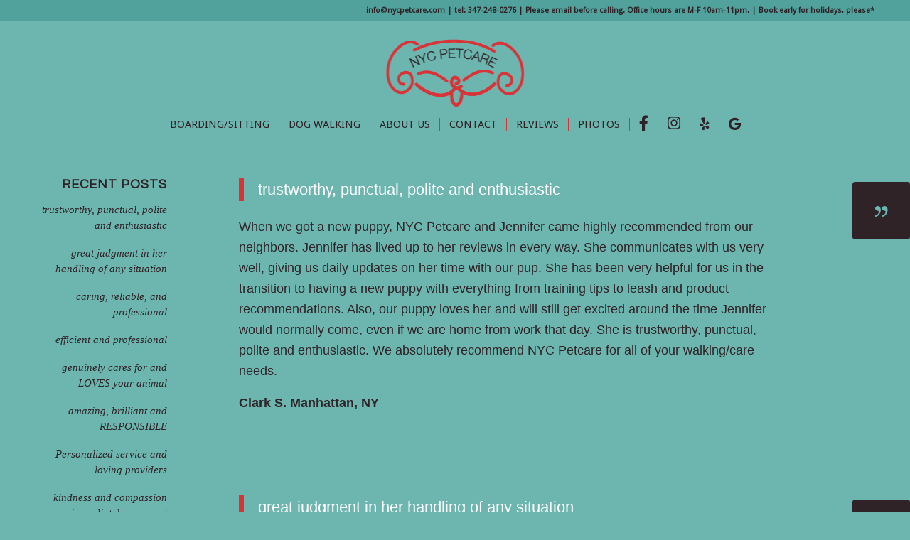

--- FILE ---
content_type: text/html; charset=UTF-8
request_url: https://www.nycpetcare.com/recommendations-2/
body_size: 15045
content:
<!DOCTYPE html>
<html lang="en" class="html_stretched responsive av-preloader-disabled  html_header_top html_logo_center html_bottom_nav_header html_menu_right html_custom html_header_sticky html_header_shrinking_disabled html_header_topbar_active html_mobile_menu_phone html_header_searchicon_disabled html_content_align_center html_header_unstick_top_disabled html_header_stretch_disabled html_minimal_header html_av-overlay-side html_av-overlay-side-minimal html_av-submenu-noclone html_entry_id_67 av-cookies-no-cookie-consent av-default-lightbox av-no-preview html_text_menu_active av-mobile-menu-switch-default">
<head>
<meta charset="UTF-8" />
<meta name="robots" content="index, follow" />


<!-- mobile setting -->
<meta name="viewport" content="width=device-width, initial-scale=1">

<!-- Scripts/CSS and wp_head hook -->
<title>Recommendations &#8211; NYC Petcare</title>
<meta name='robots' content='max-image-preview:large' />
<link rel="alternate" type="application/rss+xml" title="NYC Petcare &raquo; Feed" href="https://www.nycpetcare.com/feed/" />
<link rel="alternate" type="application/rss+xml" title="NYC Petcare &raquo; Comments Feed" href="https://www.nycpetcare.com/comments/feed/" />

<!-- google webfont font replacement -->

			<script type='text/javascript'>

				(function() {

					/*	check if webfonts are disabled by user setting via cookie - or user must opt in.	*/
					var html = document.getElementsByTagName('html')[0];
					var cookie_check = html.className.indexOf('av-cookies-needs-opt-in') >= 0 || html.className.indexOf('av-cookies-can-opt-out') >= 0;
					var allow_continue = true;
					var silent_accept_cookie = html.className.indexOf('av-cookies-user-silent-accept') >= 0;

					if( cookie_check && ! silent_accept_cookie )
					{
						if( ! document.cookie.match(/aviaCookieConsent/) || html.className.indexOf('av-cookies-session-refused') >= 0 )
						{
							allow_continue = false;
						}
						else
						{
							if( ! document.cookie.match(/aviaPrivacyRefuseCookiesHideBar/) )
							{
								allow_continue = false;
							}
							else if( ! document.cookie.match(/aviaPrivacyEssentialCookiesEnabled/) )
							{
								allow_continue = false;
							}
							else if( document.cookie.match(/aviaPrivacyGoogleWebfontsDisabled/) )
							{
								allow_continue = false;
							}
						}
					}

					if( allow_continue )
					{
						var f = document.createElement('link');

						f.type 	= 'text/css';
						f.rel 	= 'stylesheet';
						f.href 	= '//fonts.googleapis.com/css?family=Questrial%7CDroid+Sans';
						f.id 	= 'avia-google-webfont';

						document.getElementsByTagName('head')[0].appendChild(f);
					}
				})();

			</script>
			<script type="text/javascript">
window._wpemojiSettings = {"baseUrl":"https:\/\/s.w.org\/images\/core\/emoji\/14.0.0\/72x72\/","ext":".png","svgUrl":"https:\/\/s.w.org\/images\/core\/emoji\/14.0.0\/svg\/","svgExt":".svg","source":{"concatemoji":"https:\/\/www.nycpetcare.com\/wp-includes\/js\/wp-emoji-release.min.js?ver=6.1.9"}};
/*! This file is auto-generated */
!function(e,a,t){var n,r,o,i=a.createElement("canvas"),p=i.getContext&&i.getContext("2d");function s(e,t){var a=String.fromCharCode,e=(p.clearRect(0,0,i.width,i.height),p.fillText(a.apply(this,e),0,0),i.toDataURL());return p.clearRect(0,0,i.width,i.height),p.fillText(a.apply(this,t),0,0),e===i.toDataURL()}function c(e){var t=a.createElement("script");t.src=e,t.defer=t.type="text/javascript",a.getElementsByTagName("head")[0].appendChild(t)}for(o=Array("flag","emoji"),t.supports={everything:!0,everythingExceptFlag:!0},r=0;r<o.length;r++)t.supports[o[r]]=function(e){if(p&&p.fillText)switch(p.textBaseline="top",p.font="600 32px Arial",e){case"flag":return s([127987,65039,8205,9895,65039],[127987,65039,8203,9895,65039])?!1:!s([55356,56826,55356,56819],[55356,56826,8203,55356,56819])&&!s([55356,57332,56128,56423,56128,56418,56128,56421,56128,56430,56128,56423,56128,56447],[55356,57332,8203,56128,56423,8203,56128,56418,8203,56128,56421,8203,56128,56430,8203,56128,56423,8203,56128,56447]);case"emoji":return!s([129777,127995,8205,129778,127999],[129777,127995,8203,129778,127999])}return!1}(o[r]),t.supports.everything=t.supports.everything&&t.supports[o[r]],"flag"!==o[r]&&(t.supports.everythingExceptFlag=t.supports.everythingExceptFlag&&t.supports[o[r]]);t.supports.everythingExceptFlag=t.supports.everythingExceptFlag&&!t.supports.flag,t.DOMReady=!1,t.readyCallback=function(){t.DOMReady=!0},t.supports.everything||(n=function(){t.readyCallback()},a.addEventListener?(a.addEventListener("DOMContentLoaded",n,!1),e.addEventListener("load",n,!1)):(e.attachEvent("onload",n),a.attachEvent("onreadystatechange",function(){"complete"===a.readyState&&t.readyCallback()})),(e=t.source||{}).concatemoji?c(e.concatemoji):e.wpemoji&&e.twemoji&&(c(e.twemoji),c(e.wpemoji)))}(window,document,window._wpemojiSettings);
</script>
<style type="text/css">
img.wp-smiley,
img.emoji {
	display: inline !important;
	border: none !important;
	box-shadow: none !important;
	height: 1em !important;
	width: 1em !important;
	margin: 0 0.07em !important;
	vertical-align: -0.1em !important;
	background: none !important;
	padding: 0 !important;
}
</style>
	<link rel='stylesheet' id='avia-grid-css' href='https://www.nycpetcare.com/wp-content/themes/enfold/css/grid.css?ver=4.8.9' type='text/css' media='all' />
<link rel='stylesheet' id='avia-base-css' href='https://www.nycpetcare.com/wp-content/themes/enfold/css/base.css?ver=4.8.9' type='text/css' media='all' />
<link rel='stylesheet' id='avia-layout-css' href='https://www.nycpetcare.com/wp-content/themes/enfold/css/layout.css?ver=4.8.9' type='text/css' media='all' />
<link rel='stylesheet' id='avia-module-audioplayer-css' href='https://www.nycpetcare.com/wp-content/themes/enfold/config-templatebuilder/avia-shortcodes/audio-player/audio-player.css?ver=6.1.9' type='text/css' media='all' />
<link rel='stylesheet' id='avia-module-blog-css' href='https://www.nycpetcare.com/wp-content/themes/enfold/config-templatebuilder/avia-shortcodes/blog/blog.css?ver=6.1.9' type='text/css' media='all' />
<link rel='stylesheet' id='avia-module-postslider-css' href='https://www.nycpetcare.com/wp-content/themes/enfold/config-templatebuilder/avia-shortcodes/postslider/postslider.css?ver=6.1.9' type='text/css' media='all' />
<link rel='stylesheet' id='avia-module-button-css' href='https://www.nycpetcare.com/wp-content/themes/enfold/config-templatebuilder/avia-shortcodes/buttons/buttons.css?ver=6.1.9' type='text/css' media='all' />
<link rel='stylesheet' id='avia-module-buttonrow-css' href='https://www.nycpetcare.com/wp-content/themes/enfold/config-templatebuilder/avia-shortcodes/buttonrow/buttonrow.css?ver=6.1.9' type='text/css' media='all' />
<link rel='stylesheet' id='avia-module-button-fullwidth-css' href='https://www.nycpetcare.com/wp-content/themes/enfold/config-templatebuilder/avia-shortcodes/buttons_fullwidth/buttons_fullwidth.css?ver=6.1.9' type='text/css' media='all' />
<link rel='stylesheet' id='avia-module-catalogue-css' href='https://www.nycpetcare.com/wp-content/themes/enfold/config-templatebuilder/avia-shortcodes/catalogue/catalogue.css?ver=6.1.9' type='text/css' media='all' />
<link rel='stylesheet' id='avia-module-comments-css' href='https://www.nycpetcare.com/wp-content/themes/enfold/config-templatebuilder/avia-shortcodes/comments/comments.css?ver=6.1.9' type='text/css' media='all' />
<link rel='stylesheet' id='avia-module-contact-css' href='https://www.nycpetcare.com/wp-content/themes/enfold/config-templatebuilder/avia-shortcodes/contact/contact.css?ver=6.1.9' type='text/css' media='all' />
<link rel='stylesheet' id='avia-module-slideshow-css' href='https://www.nycpetcare.com/wp-content/themes/enfold/config-templatebuilder/avia-shortcodes/slideshow/slideshow.css?ver=6.1.9' type='text/css' media='all' />
<link rel='stylesheet' id='avia-module-slideshow-contentpartner-css' href='https://www.nycpetcare.com/wp-content/themes/enfold/config-templatebuilder/avia-shortcodes/contentslider/contentslider.css?ver=6.1.9' type='text/css' media='all' />
<link rel='stylesheet' id='avia-module-countdown-css' href='https://www.nycpetcare.com/wp-content/themes/enfold/config-templatebuilder/avia-shortcodes/countdown/countdown.css?ver=6.1.9' type='text/css' media='all' />
<link rel='stylesheet' id='avia-module-gallery-css' href='https://www.nycpetcare.com/wp-content/themes/enfold/config-templatebuilder/avia-shortcodes/gallery/gallery.css?ver=6.1.9' type='text/css' media='all' />
<link rel='stylesheet' id='avia-module-gallery-hor-css' href='https://www.nycpetcare.com/wp-content/themes/enfold/config-templatebuilder/avia-shortcodes/gallery_horizontal/gallery_horizontal.css?ver=6.1.9' type='text/css' media='all' />
<link rel='stylesheet' id='avia-module-maps-css' href='https://www.nycpetcare.com/wp-content/themes/enfold/config-templatebuilder/avia-shortcodes/google_maps/google_maps.css?ver=6.1.9' type='text/css' media='all' />
<link rel='stylesheet' id='avia-module-gridrow-css' href='https://www.nycpetcare.com/wp-content/themes/enfold/config-templatebuilder/avia-shortcodes/grid_row/grid_row.css?ver=6.1.9' type='text/css' media='all' />
<link rel='stylesheet' id='avia-module-heading-css' href='https://www.nycpetcare.com/wp-content/themes/enfold/config-templatebuilder/avia-shortcodes/heading/heading.css?ver=6.1.9' type='text/css' media='all' />
<link rel='stylesheet' id='avia-module-rotator-css' href='https://www.nycpetcare.com/wp-content/themes/enfold/config-templatebuilder/avia-shortcodes/headline_rotator/headline_rotator.css?ver=6.1.9' type='text/css' media='all' />
<link rel='stylesheet' id='avia-module-hr-css' href='https://www.nycpetcare.com/wp-content/themes/enfold/config-templatebuilder/avia-shortcodes/hr/hr.css?ver=6.1.9' type='text/css' media='all' />
<link rel='stylesheet' id='avia-module-icon-css' href='https://www.nycpetcare.com/wp-content/themes/enfold/config-templatebuilder/avia-shortcodes/icon/icon.css?ver=6.1.9' type='text/css' media='all' />
<link rel='stylesheet' id='avia-module-iconbox-css' href='https://www.nycpetcare.com/wp-content/themes/enfold/config-templatebuilder/avia-shortcodes/iconbox/iconbox.css?ver=6.1.9' type='text/css' media='all' />
<link rel='stylesheet' id='avia-module-icongrid-css' href='https://www.nycpetcare.com/wp-content/themes/enfold/config-templatebuilder/avia-shortcodes/icongrid/icongrid.css?ver=6.1.9' type='text/css' media='all' />
<link rel='stylesheet' id='avia-module-iconlist-css' href='https://www.nycpetcare.com/wp-content/themes/enfold/config-templatebuilder/avia-shortcodes/iconlist/iconlist.css?ver=6.1.9' type='text/css' media='all' />
<link rel='stylesheet' id='avia-module-image-css' href='https://www.nycpetcare.com/wp-content/themes/enfold/config-templatebuilder/avia-shortcodes/image/image.css?ver=6.1.9' type='text/css' media='all' />
<link rel='stylesheet' id='avia-module-hotspot-css' href='https://www.nycpetcare.com/wp-content/themes/enfold/config-templatebuilder/avia-shortcodes/image_hotspots/image_hotspots.css?ver=6.1.9' type='text/css' media='all' />
<link rel='stylesheet' id='avia-module-magazine-css' href='https://www.nycpetcare.com/wp-content/themes/enfold/config-templatebuilder/avia-shortcodes/magazine/magazine.css?ver=6.1.9' type='text/css' media='all' />
<link rel='stylesheet' id='avia-module-masonry-css' href='https://www.nycpetcare.com/wp-content/themes/enfold/config-templatebuilder/avia-shortcodes/masonry_entries/masonry_entries.css?ver=6.1.9' type='text/css' media='all' />
<link rel='stylesheet' id='avia-siteloader-css' href='https://www.nycpetcare.com/wp-content/themes/enfold/css/avia-snippet-site-preloader.css?ver=6.1.9' type='text/css' media='all' />
<link rel='stylesheet' id='avia-module-menu-css' href='https://www.nycpetcare.com/wp-content/themes/enfold/config-templatebuilder/avia-shortcodes/menu/menu.css?ver=6.1.9' type='text/css' media='all' />
<link rel='stylesheet' id='avia-module-notification-css' href='https://www.nycpetcare.com/wp-content/themes/enfold/config-templatebuilder/avia-shortcodes/notification/notification.css?ver=6.1.9' type='text/css' media='all' />
<link rel='stylesheet' id='avia-module-numbers-css' href='https://www.nycpetcare.com/wp-content/themes/enfold/config-templatebuilder/avia-shortcodes/numbers/numbers.css?ver=6.1.9' type='text/css' media='all' />
<link rel='stylesheet' id='avia-module-portfolio-css' href='https://www.nycpetcare.com/wp-content/themes/enfold/config-templatebuilder/avia-shortcodes/portfolio/portfolio.css?ver=6.1.9' type='text/css' media='all' />
<link rel='stylesheet' id='avia-module-post-metadata-css' href='https://www.nycpetcare.com/wp-content/themes/enfold/config-templatebuilder/avia-shortcodes/post_metadata/post_metadata.css?ver=6.1.9' type='text/css' media='all' />
<link rel='stylesheet' id='avia-module-progress-bar-css' href='https://www.nycpetcare.com/wp-content/themes/enfold/config-templatebuilder/avia-shortcodes/progressbar/progressbar.css?ver=6.1.9' type='text/css' media='all' />
<link rel='stylesheet' id='avia-module-promobox-css' href='https://www.nycpetcare.com/wp-content/themes/enfold/config-templatebuilder/avia-shortcodes/promobox/promobox.css?ver=6.1.9' type='text/css' media='all' />
<link rel='stylesheet' id='avia-sc-search-css' href='https://www.nycpetcare.com/wp-content/themes/enfold/config-templatebuilder/avia-shortcodes/search/search.css?ver=6.1.9' type='text/css' media='all' />
<link rel='stylesheet' id='avia-module-slideshow-accordion-css' href='https://www.nycpetcare.com/wp-content/themes/enfold/config-templatebuilder/avia-shortcodes/slideshow_accordion/slideshow_accordion.css?ver=6.1.9' type='text/css' media='all' />
<link rel='stylesheet' id='avia-module-slideshow-feature-image-css' href='https://www.nycpetcare.com/wp-content/themes/enfold/config-templatebuilder/avia-shortcodes/slideshow_feature_image/slideshow_feature_image.css?ver=6.1.9' type='text/css' media='all' />
<link rel='stylesheet' id='avia-module-slideshow-fullsize-css' href='https://www.nycpetcare.com/wp-content/themes/enfold/config-templatebuilder/avia-shortcodes/slideshow_fullsize/slideshow_fullsize.css?ver=6.1.9' type='text/css' media='all' />
<link rel='stylesheet' id='avia-module-slideshow-fullscreen-css' href='https://www.nycpetcare.com/wp-content/themes/enfold/config-templatebuilder/avia-shortcodes/slideshow_fullscreen/slideshow_fullscreen.css?ver=6.1.9' type='text/css' media='all' />
<link rel='stylesheet' id='avia-module-slideshow-ls-css' href='https://www.nycpetcare.com/wp-content/themes/enfold/config-templatebuilder/avia-shortcodes/slideshow_layerslider/slideshow_layerslider.css?ver=6.1.9' type='text/css' media='all' />
<link rel='stylesheet' id='avia-module-social-css' href='https://www.nycpetcare.com/wp-content/themes/enfold/config-templatebuilder/avia-shortcodes/social_share/social_share.css?ver=6.1.9' type='text/css' media='all' />
<link rel='stylesheet' id='avia-module-tabsection-css' href='https://www.nycpetcare.com/wp-content/themes/enfold/config-templatebuilder/avia-shortcodes/tab_section/tab_section.css?ver=6.1.9' type='text/css' media='all' />
<link rel='stylesheet' id='avia-module-table-css' href='https://www.nycpetcare.com/wp-content/themes/enfold/config-templatebuilder/avia-shortcodes/table/table.css?ver=6.1.9' type='text/css' media='all' />
<link rel='stylesheet' id='avia-module-tabs-css' href='https://www.nycpetcare.com/wp-content/themes/enfold/config-templatebuilder/avia-shortcodes/tabs/tabs.css?ver=6.1.9' type='text/css' media='all' />
<link rel='stylesheet' id='avia-module-team-css' href='https://www.nycpetcare.com/wp-content/themes/enfold/config-templatebuilder/avia-shortcodes/team/team.css?ver=6.1.9' type='text/css' media='all' />
<link rel='stylesheet' id='avia-module-testimonials-css' href='https://www.nycpetcare.com/wp-content/themes/enfold/config-templatebuilder/avia-shortcodes/testimonials/testimonials.css?ver=6.1.9' type='text/css' media='all' />
<link rel='stylesheet' id='avia-module-timeline-css' href='https://www.nycpetcare.com/wp-content/themes/enfold/config-templatebuilder/avia-shortcodes/timeline/timeline.css?ver=6.1.9' type='text/css' media='all' />
<link rel='stylesheet' id='avia-module-toggles-css' href='https://www.nycpetcare.com/wp-content/themes/enfold/config-templatebuilder/avia-shortcodes/toggles/toggles.css?ver=6.1.9' type='text/css' media='all' />
<link rel='stylesheet' id='avia-module-video-css' href='https://www.nycpetcare.com/wp-content/themes/enfold/config-templatebuilder/avia-shortcodes/video/video.css?ver=6.1.9' type='text/css' media='all' />
<link rel='stylesheet' id='menu-icon-font-awesome-css' href='https://www.nycpetcare.com/wp-content/plugins/menu-icons/css/fontawesome/css/all.min.css?ver=5.15.4' type='text/css' media='all' />
<link rel='stylesheet' id='menu-icons-extra-css' href='https://www.nycpetcare.com/wp-content/plugins/menu-icons/css/extra.min.css?ver=0.13.4' type='text/css' media='all' />
<link rel='stylesheet' id='wp-block-library-css' href='https://www.nycpetcare.com/wp-includes/css/dist/block-library/style.min.css?ver=6.1.9' type='text/css' media='all' />
<link rel='stylesheet' id='classic-theme-styles-css' href='https://www.nycpetcare.com/wp-includes/css/classic-themes.min.css?ver=1' type='text/css' media='all' />
<style id='global-styles-inline-css' type='text/css'>
body{--wp--preset--color--black: #000000;--wp--preset--color--cyan-bluish-gray: #abb8c3;--wp--preset--color--white: #ffffff;--wp--preset--color--pale-pink: #f78da7;--wp--preset--color--vivid-red: #cf2e2e;--wp--preset--color--luminous-vivid-orange: #ff6900;--wp--preset--color--luminous-vivid-amber: #fcb900;--wp--preset--color--light-green-cyan: #7bdcb5;--wp--preset--color--vivid-green-cyan: #00d084;--wp--preset--color--pale-cyan-blue: #8ed1fc;--wp--preset--color--vivid-cyan-blue: #0693e3;--wp--preset--color--vivid-purple: #9b51e0;--wp--preset--gradient--vivid-cyan-blue-to-vivid-purple: linear-gradient(135deg,rgba(6,147,227,1) 0%,rgb(155,81,224) 100%);--wp--preset--gradient--light-green-cyan-to-vivid-green-cyan: linear-gradient(135deg,rgb(122,220,180) 0%,rgb(0,208,130) 100%);--wp--preset--gradient--luminous-vivid-amber-to-luminous-vivid-orange: linear-gradient(135deg,rgba(252,185,0,1) 0%,rgba(255,105,0,1) 100%);--wp--preset--gradient--luminous-vivid-orange-to-vivid-red: linear-gradient(135deg,rgba(255,105,0,1) 0%,rgb(207,46,46) 100%);--wp--preset--gradient--very-light-gray-to-cyan-bluish-gray: linear-gradient(135deg,rgb(238,238,238) 0%,rgb(169,184,195) 100%);--wp--preset--gradient--cool-to-warm-spectrum: linear-gradient(135deg,rgb(74,234,220) 0%,rgb(151,120,209) 20%,rgb(207,42,186) 40%,rgb(238,44,130) 60%,rgb(251,105,98) 80%,rgb(254,248,76) 100%);--wp--preset--gradient--blush-light-purple: linear-gradient(135deg,rgb(255,206,236) 0%,rgb(152,150,240) 100%);--wp--preset--gradient--blush-bordeaux: linear-gradient(135deg,rgb(254,205,165) 0%,rgb(254,45,45) 50%,rgb(107,0,62) 100%);--wp--preset--gradient--luminous-dusk: linear-gradient(135deg,rgb(255,203,112) 0%,rgb(199,81,192) 50%,rgb(65,88,208) 100%);--wp--preset--gradient--pale-ocean: linear-gradient(135deg,rgb(255,245,203) 0%,rgb(182,227,212) 50%,rgb(51,167,181) 100%);--wp--preset--gradient--electric-grass: linear-gradient(135deg,rgb(202,248,128) 0%,rgb(113,206,126) 100%);--wp--preset--gradient--midnight: linear-gradient(135deg,rgb(2,3,129) 0%,rgb(40,116,252) 100%);--wp--preset--duotone--dark-grayscale: url('#wp-duotone-dark-grayscale');--wp--preset--duotone--grayscale: url('#wp-duotone-grayscale');--wp--preset--duotone--purple-yellow: url('#wp-duotone-purple-yellow');--wp--preset--duotone--blue-red: url('#wp-duotone-blue-red');--wp--preset--duotone--midnight: url('#wp-duotone-midnight');--wp--preset--duotone--magenta-yellow: url('#wp-duotone-magenta-yellow');--wp--preset--duotone--purple-green: url('#wp-duotone-purple-green');--wp--preset--duotone--blue-orange: url('#wp-duotone-blue-orange');--wp--preset--font-size--small: 13px;--wp--preset--font-size--medium: 20px;--wp--preset--font-size--large: 36px;--wp--preset--font-size--x-large: 42px;--wp--preset--spacing--20: 0.44rem;--wp--preset--spacing--30: 0.67rem;--wp--preset--spacing--40: 1rem;--wp--preset--spacing--50: 1.5rem;--wp--preset--spacing--60: 2.25rem;--wp--preset--spacing--70: 3.38rem;--wp--preset--spacing--80: 5.06rem;}:where(.is-layout-flex){gap: 0.5em;}body .is-layout-flow > .alignleft{float: left;margin-inline-start: 0;margin-inline-end: 2em;}body .is-layout-flow > .alignright{float: right;margin-inline-start: 2em;margin-inline-end: 0;}body .is-layout-flow > .aligncenter{margin-left: auto !important;margin-right: auto !important;}body .is-layout-constrained > .alignleft{float: left;margin-inline-start: 0;margin-inline-end: 2em;}body .is-layout-constrained > .alignright{float: right;margin-inline-start: 2em;margin-inline-end: 0;}body .is-layout-constrained > .aligncenter{margin-left: auto !important;margin-right: auto !important;}body .is-layout-constrained > :where(:not(.alignleft):not(.alignright):not(.alignfull)){max-width: var(--wp--style--global--content-size);margin-left: auto !important;margin-right: auto !important;}body .is-layout-constrained > .alignwide{max-width: var(--wp--style--global--wide-size);}body .is-layout-flex{display: flex;}body .is-layout-flex{flex-wrap: wrap;align-items: center;}body .is-layout-flex > *{margin: 0;}:where(.wp-block-columns.is-layout-flex){gap: 2em;}.has-black-color{color: var(--wp--preset--color--black) !important;}.has-cyan-bluish-gray-color{color: var(--wp--preset--color--cyan-bluish-gray) !important;}.has-white-color{color: var(--wp--preset--color--white) !important;}.has-pale-pink-color{color: var(--wp--preset--color--pale-pink) !important;}.has-vivid-red-color{color: var(--wp--preset--color--vivid-red) !important;}.has-luminous-vivid-orange-color{color: var(--wp--preset--color--luminous-vivid-orange) !important;}.has-luminous-vivid-amber-color{color: var(--wp--preset--color--luminous-vivid-amber) !important;}.has-light-green-cyan-color{color: var(--wp--preset--color--light-green-cyan) !important;}.has-vivid-green-cyan-color{color: var(--wp--preset--color--vivid-green-cyan) !important;}.has-pale-cyan-blue-color{color: var(--wp--preset--color--pale-cyan-blue) !important;}.has-vivid-cyan-blue-color{color: var(--wp--preset--color--vivid-cyan-blue) !important;}.has-vivid-purple-color{color: var(--wp--preset--color--vivid-purple) !important;}.has-black-background-color{background-color: var(--wp--preset--color--black) !important;}.has-cyan-bluish-gray-background-color{background-color: var(--wp--preset--color--cyan-bluish-gray) !important;}.has-white-background-color{background-color: var(--wp--preset--color--white) !important;}.has-pale-pink-background-color{background-color: var(--wp--preset--color--pale-pink) !important;}.has-vivid-red-background-color{background-color: var(--wp--preset--color--vivid-red) !important;}.has-luminous-vivid-orange-background-color{background-color: var(--wp--preset--color--luminous-vivid-orange) !important;}.has-luminous-vivid-amber-background-color{background-color: var(--wp--preset--color--luminous-vivid-amber) !important;}.has-light-green-cyan-background-color{background-color: var(--wp--preset--color--light-green-cyan) !important;}.has-vivid-green-cyan-background-color{background-color: var(--wp--preset--color--vivid-green-cyan) !important;}.has-pale-cyan-blue-background-color{background-color: var(--wp--preset--color--pale-cyan-blue) !important;}.has-vivid-cyan-blue-background-color{background-color: var(--wp--preset--color--vivid-cyan-blue) !important;}.has-vivid-purple-background-color{background-color: var(--wp--preset--color--vivid-purple) !important;}.has-black-border-color{border-color: var(--wp--preset--color--black) !important;}.has-cyan-bluish-gray-border-color{border-color: var(--wp--preset--color--cyan-bluish-gray) !important;}.has-white-border-color{border-color: var(--wp--preset--color--white) !important;}.has-pale-pink-border-color{border-color: var(--wp--preset--color--pale-pink) !important;}.has-vivid-red-border-color{border-color: var(--wp--preset--color--vivid-red) !important;}.has-luminous-vivid-orange-border-color{border-color: var(--wp--preset--color--luminous-vivid-orange) !important;}.has-luminous-vivid-amber-border-color{border-color: var(--wp--preset--color--luminous-vivid-amber) !important;}.has-light-green-cyan-border-color{border-color: var(--wp--preset--color--light-green-cyan) !important;}.has-vivid-green-cyan-border-color{border-color: var(--wp--preset--color--vivid-green-cyan) !important;}.has-pale-cyan-blue-border-color{border-color: var(--wp--preset--color--pale-cyan-blue) !important;}.has-vivid-cyan-blue-border-color{border-color: var(--wp--preset--color--vivid-cyan-blue) !important;}.has-vivid-purple-border-color{border-color: var(--wp--preset--color--vivid-purple) !important;}.has-vivid-cyan-blue-to-vivid-purple-gradient-background{background: var(--wp--preset--gradient--vivid-cyan-blue-to-vivid-purple) !important;}.has-light-green-cyan-to-vivid-green-cyan-gradient-background{background: var(--wp--preset--gradient--light-green-cyan-to-vivid-green-cyan) !important;}.has-luminous-vivid-amber-to-luminous-vivid-orange-gradient-background{background: var(--wp--preset--gradient--luminous-vivid-amber-to-luminous-vivid-orange) !important;}.has-luminous-vivid-orange-to-vivid-red-gradient-background{background: var(--wp--preset--gradient--luminous-vivid-orange-to-vivid-red) !important;}.has-very-light-gray-to-cyan-bluish-gray-gradient-background{background: var(--wp--preset--gradient--very-light-gray-to-cyan-bluish-gray) !important;}.has-cool-to-warm-spectrum-gradient-background{background: var(--wp--preset--gradient--cool-to-warm-spectrum) !important;}.has-blush-light-purple-gradient-background{background: var(--wp--preset--gradient--blush-light-purple) !important;}.has-blush-bordeaux-gradient-background{background: var(--wp--preset--gradient--blush-bordeaux) !important;}.has-luminous-dusk-gradient-background{background: var(--wp--preset--gradient--luminous-dusk) !important;}.has-pale-ocean-gradient-background{background: var(--wp--preset--gradient--pale-ocean) !important;}.has-electric-grass-gradient-background{background: var(--wp--preset--gradient--electric-grass) !important;}.has-midnight-gradient-background{background: var(--wp--preset--gradient--midnight) !important;}.has-small-font-size{font-size: var(--wp--preset--font-size--small) !important;}.has-medium-font-size{font-size: var(--wp--preset--font-size--medium) !important;}.has-large-font-size{font-size: var(--wp--preset--font-size--large) !important;}.has-x-large-font-size{font-size: var(--wp--preset--font-size--x-large) !important;}
.wp-block-navigation a:where(:not(.wp-element-button)){color: inherit;}
:where(.wp-block-columns.is-layout-flex){gap: 2em;}
.wp-block-pullquote{font-size: 1.5em;line-height: 1.6;}
</style>
<link rel='stylesheet' id='aps-animate-css-css' href='https://www.nycpetcare.com/wp-content/plugins/accesspress-social-icons/css/animate.css?ver=1.8.5' type='text/css' media='all' />
<link rel='stylesheet' id='aps-frontend-css-css' href='https://www.nycpetcare.com/wp-content/plugins/accesspress-social-icons/css/frontend.css?ver=1.8.5' type='text/css' media='all' />
<link rel='stylesheet' id='rs-plugin-settings-css' href='https://www.nycpetcare.com/wp-content/plugins/revslider/public/assets/css/rs6.css?ver=6.4.11' type='text/css' media='all' />
<style id='rs-plugin-settings-inline-css' type='text/css'>
#rs-demo-id {}
</style>
<link rel='stylesheet' id='avia-scs-css' href='https://www.nycpetcare.com/wp-content/themes/enfold/css/shortcodes.css?ver=4.8.9' type='text/css' media='all' />
<link rel='stylesheet' id='avia-popup-css-css' href='https://www.nycpetcare.com/wp-content/themes/enfold/js/aviapopup/magnific-popup.css?ver=4.8.9' type='text/css' media='screen' />
<link rel='stylesheet' id='avia-lightbox-css' href='https://www.nycpetcare.com/wp-content/themes/enfold/css/avia-snippet-lightbox.css?ver=4.8.9' type='text/css' media='screen' />
<link rel='stylesheet' id='avia-widget-css-css' href='https://www.nycpetcare.com/wp-content/themes/enfold/css/avia-snippet-widget.css?ver=4.8.9' type='text/css' media='screen' />
<link rel='stylesheet' id='avia-dynamic-css' href='https://www.nycpetcare.com/wp-content/uploads/dynamic_avia/enfold.css?ver=61fad4bf8034c' type='text/css' media='all' />
<link rel='stylesheet' id='avia-custom-css' href='https://www.nycpetcare.com/wp-content/themes/enfold/css/custom.css?ver=4.8.9' type='text/css' media='all' />
<script type='text/javascript' src='https://www.nycpetcare.com/wp-includes/js/jquery/jquery.min.js?ver=3.6.1' id='jquery-core-js'></script>
<script type='text/javascript' src='https://www.nycpetcare.com/wp-includes/js/jquery/jquery-migrate.min.js?ver=3.3.2' id='jquery-migrate-js'></script>
<script type='text/javascript' src='https://www.nycpetcare.com/wp-content/plugins/accesspress-social-icons/js/frontend.js?ver=1.8.5' id='aps-frontend-js-js'></script>
<script type='text/javascript' src='https://www.nycpetcare.com/wp-content/plugins/revslider/public/assets/js/rbtools.min.js?ver=6.4.8' id='tp-tools-js'></script>
<script type='text/javascript' src='https://www.nycpetcare.com/wp-content/plugins/revslider/public/assets/js/rs6.min.js?ver=6.4.11' id='revmin-js'></script>
<script type='text/javascript' src='https://www.nycpetcare.com/wp-content/themes/enfold/js/avia-compat.js?ver=4.8.9' id='avia-compat-js'></script>
<link rel="https://api.w.org/" href="https://www.nycpetcare.com/wp-json/" /><link rel="EditURI" type="application/rsd+xml" title="RSD" href="https://www.nycpetcare.com/xmlrpc.php?rsd" />
<link rel="wlwmanifest" type="application/wlwmanifest+xml" href="https://www.nycpetcare.com/wp-includes/wlwmanifest.xml" />
<meta name="generator" content="WordPress 6.1.9" />
<link rel="profile" href="https://gmpg.org/xfn/11" />
<link rel="alternate" type="application/rss+xml" title="NYC Petcare RSS2 Feed" href="https://www.nycpetcare.com/feed/" />
<link rel="pingback" href="https://www.nycpetcare.com/xmlrpc.php" />

<style type='text/css' media='screen'>
 #top #header_main > .container, #top #header_main > .container .main_menu  .av-main-nav > li > a, #top #header_main #menu-item-shop .cart_dropdown_link{ height:120px; line-height: 120px; }
 .html_top_nav_header .av-logo-container{ height:120px;  }
 .html_header_top.html_header_sticky #top #wrap_all #main{ padding-top:200px; } 
</style>
<!--[if lt IE 9]><script src="https://www.nycpetcare.com/wp-content/themes/enfold/js/html5shiv.js"></script><![endif]-->
<link rel="icon" href="https://www.nycpetcare.com/wp-content/uploads/2016/10/favicon.ico" type="image/x-icon">
<meta name="generator" content="Powered by Slider Revolution 6.4.11 - responsive, Mobile-Friendly Slider Plugin for WordPress with comfortable drag and drop interface." />
<script type="text/javascript">function setREVStartSize(e){
			//window.requestAnimationFrame(function() {				 
				window.RSIW = window.RSIW===undefined ? window.innerWidth : window.RSIW;	
				window.RSIH = window.RSIH===undefined ? window.innerHeight : window.RSIH;	
				try {								
					var pw = document.getElementById(e.c).parentNode.offsetWidth,
						newh;
					pw = pw===0 || isNaN(pw) ? window.RSIW : pw;
					e.tabw = e.tabw===undefined ? 0 : parseInt(e.tabw);
					e.thumbw = e.thumbw===undefined ? 0 : parseInt(e.thumbw);
					e.tabh = e.tabh===undefined ? 0 : parseInt(e.tabh);
					e.thumbh = e.thumbh===undefined ? 0 : parseInt(e.thumbh);
					e.tabhide = e.tabhide===undefined ? 0 : parseInt(e.tabhide);
					e.thumbhide = e.thumbhide===undefined ? 0 : parseInt(e.thumbhide);
					e.mh = e.mh===undefined || e.mh=="" || e.mh==="auto" ? 0 : parseInt(e.mh,0);		
					if(e.layout==="fullscreen" || e.l==="fullscreen") 						
						newh = Math.max(e.mh,window.RSIH);					
					else{					
						e.gw = Array.isArray(e.gw) ? e.gw : [e.gw];
						for (var i in e.rl) if (e.gw[i]===undefined || e.gw[i]===0) e.gw[i] = e.gw[i-1];					
						e.gh = e.el===undefined || e.el==="" || (Array.isArray(e.el) && e.el.length==0)? e.gh : e.el;
						e.gh = Array.isArray(e.gh) ? e.gh : [e.gh];
						for (var i in e.rl) if (e.gh[i]===undefined || e.gh[i]===0) e.gh[i] = e.gh[i-1];
											
						var nl = new Array(e.rl.length),
							ix = 0,						
							sl;					
						e.tabw = e.tabhide>=pw ? 0 : e.tabw;
						e.thumbw = e.thumbhide>=pw ? 0 : e.thumbw;
						e.tabh = e.tabhide>=pw ? 0 : e.tabh;
						e.thumbh = e.thumbhide>=pw ? 0 : e.thumbh;					
						for (var i in e.rl) nl[i] = e.rl[i]<window.RSIW ? 0 : e.rl[i];
						sl = nl[0];									
						for (var i in nl) if (sl>nl[i] && nl[i]>0) { sl = nl[i]; ix=i;}															
						var m = pw>(e.gw[ix]+e.tabw+e.thumbw) ? 1 : (pw-(e.tabw+e.thumbw)) / (e.gw[ix]);					
						newh =  (e.gh[ix] * m) + (e.tabh + e.thumbh);
					}				
					if(window.rs_init_css===undefined) window.rs_init_css = document.head.appendChild(document.createElement("style"));					
					document.getElementById(e.c).height = newh+"px";
					window.rs_init_css.innerHTML += "#"+e.c+"_wrapper { height: "+newh+"px }";				
				} catch(e){
					console.log("Failure at Presize of Slider:" + e)
				}					   
			//});
		  };</script>
<style type='text/css'>
@font-face {font-family: 'entypo-fontello'; font-weight: normal; font-style: normal; font-display: auto;
src: url('https://www.nycpetcare.com/wp-content/themes/enfold/config-templatebuilder/avia-template-builder/assets/fonts/entypo-fontello.woff2') format('woff2'),
url('https://www.nycpetcare.com/wp-content/themes/enfold/config-templatebuilder/avia-template-builder/assets/fonts/entypo-fontello.woff') format('woff'),
url('https://www.nycpetcare.com/wp-content/themes/enfold/config-templatebuilder/avia-template-builder/assets/fonts/entypo-fontello.ttf') format('truetype'),
url('https://www.nycpetcare.com/wp-content/themes/enfold/config-templatebuilder/avia-template-builder/assets/fonts/entypo-fontello.svg#entypo-fontello') format('svg'),
url('https://www.nycpetcare.com/wp-content/themes/enfold/config-templatebuilder/avia-template-builder/assets/fonts/entypo-fontello.eot'),
url('https://www.nycpetcare.com/wp-content/themes/enfold/config-templatebuilder/avia-template-builder/assets/fonts/entypo-fontello.eot?#iefix') format('embedded-opentype');
} #top .avia-font-entypo-fontello, body .avia-font-entypo-fontello, html body [data-av_iconfont='entypo-fontello']:before{ font-family: 'entypo-fontello'; }
</style>

<!--
Debugging Info for Theme support: 

Theme: Enfold
Version: 4.8.9
Installed: enfold
AviaFramework Version: 5.0
AviaBuilder Version: 4.8
aviaElementManager Version: 1.0.1
ML:256-PU:23-PLA:7
WP:6.1.9
Compress: CSS:disabled - JS:disabled
Updates: enabled - deprecated Envato API - register Envato Token
PLAu:6
-->
</head>

<body data-rsssl=1 id="top" class="blog stretched rtl_columns av-curtain-numeric questrial helvetica-neue-websave helvetica_neue  avia-responsive-images-support" itemscope="itemscope" itemtype="https://schema.org/WebPage" >

	<svg xmlns="http://www.w3.org/2000/svg" viewBox="0 0 0 0" width="0" height="0" focusable="false" role="none" style="visibility: hidden; position: absolute; left: -9999px; overflow: hidden;" ><defs><filter id="wp-duotone-dark-grayscale"><feColorMatrix color-interpolation-filters="sRGB" type="matrix" values=" .299 .587 .114 0 0 .299 .587 .114 0 0 .299 .587 .114 0 0 .299 .587 .114 0 0 " /><feComponentTransfer color-interpolation-filters="sRGB" ><feFuncR type="table" tableValues="0 0.49803921568627" /><feFuncG type="table" tableValues="0 0.49803921568627" /><feFuncB type="table" tableValues="0 0.49803921568627" /><feFuncA type="table" tableValues="1 1" /></feComponentTransfer><feComposite in2="SourceGraphic" operator="in" /></filter></defs></svg><svg xmlns="http://www.w3.org/2000/svg" viewBox="0 0 0 0" width="0" height="0" focusable="false" role="none" style="visibility: hidden; position: absolute; left: -9999px; overflow: hidden;" ><defs><filter id="wp-duotone-grayscale"><feColorMatrix color-interpolation-filters="sRGB" type="matrix" values=" .299 .587 .114 0 0 .299 .587 .114 0 0 .299 .587 .114 0 0 .299 .587 .114 0 0 " /><feComponentTransfer color-interpolation-filters="sRGB" ><feFuncR type="table" tableValues="0 1" /><feFuncG type="table" tableValues="0 1" /><feFuncB type="table" tableValues="0 1" /><feFuncA type="table" tableValues="1 1" /></feComponentTransfer><feComposite in2="SourceGraphic" operator="in" /></filter></defs></svg><svg xmlns="http://www.w3.org/2000/svg" viewBox="0 0 0 0" width="0" height="0" focusable="false" role="none" style="visibility: hidden; position: absolute; left: -9999px; overflow: hidden;" ><defs><filter id="wp-duotone-purple-yellow"><feColorMatrix color-interpolation-filters="sRGB" type="matrix" values=" .299 .587 .114 0 0 .299 .587 .114 0 0 .299 .587 .114 0 0 .299 .587 .114 0 0 " /><feComponentTransfer color-interpolation-filters="sRGB" ><feFuncR type="table" tableValues="0.54901960784314 0.98823529411765" /><feFuncG type="table" tableValues="0 1" /><feFuncB type="table" tableValues="0.71764705882353 0.25490196078431" /><feFuncA type="table" tableValues="1 1" /></feComponentTransfer><feComposite in2="SourceGraphic" operator="in" /></filter></defs></svg><svg xmlns="http://www.w3.org/2000/svg" viewBox="0 0 0 0" width="0" height="0" focusable="false" role="none" style="visibility: hidden; position: absolute; left: -9999px; overflow: hidden;" ><defs><filter id="wp-duotone-blue-red"><feColorMatrix color-interpolation-filters="sRGB" type="matrix" values=" .299 .587 .114 0 0 .299 .587 .114 0 0 .299 .587 .114 0 0 .299 .587 .114 0 0 " /><feComponentTransfer color-interpolation-filters="sRGB" ><feFuncR type="table" tableValues="0 1" /><feFuncG type="table" tableValues="0 0.27843137254902" /><feFuncB type="table" tableValues="0.5921568627451 0.27843137254902" /><feFuncA type="table" tableValues="1 1" /></feComponentTransfer><feComposite in2="SourceGraphic" operator="in" /></filter></defs></svg><svg xmlns="http://www.w3.org/2000/svg" viewBox="0 0 0 0" width="0" height="0" focusable="false" role="none" style="visibility: hidden; position: absolute; left: -9999px; overflow: hidden;" ><defs><filter id="wp-duotone-midnight"><feColorMatrix color-interpolation-filters="sRGB" type="matrix" values=" .299 .587 .114 0 0 .299 .587 .114 0 0 .299 .587 .114 0 0 .299 .587 .114 0 0 " /><feComponentTransfer color-interpolation-filters="sRGB" ><feFuncR type="table" tableValues="0 0" /><feFuncG type="table" tableValues="0 0.64705882352941" /><feFuncB type="table" tableValues="0 1" /><feFuncA type="table" tableValues="1 1" /></feComponentTransfer><feComposite in2="SourceGraphic" operator="in" /></filter></defs></svg><svg xmlns="http://www.w3.org/2000/svg" viewBox="0 0 0 0" width="0" height="0" focusable="false" role="none" style="visibility: hidden; position: absolute; left: -9999px; overflow: hidden;" ><defs><filter id="wp-duotone-magenta-yellow"><feColorMatrix color-interpolation-filters="sRGB" type="matrix" values=" .299 .587 .114 0 0 .299 .587 .114 0 0 .299 .587 .114 0 0 .299 .587 .114 0 0 " /><feComponentTransfer color-interpolation-filters="sRGB" ><feFuncR type="table" tableValues="0.78039215686275 1" /><feFuncG type="table" tableValues="0 0.94901960784314" /><feFuncB type="table" tableValues="0.35294117647059 0.47058823529412" /><feFuncA type="table" tableValues="1 1" /></feComponentTransfer><feComposite in2="SourceGraphic" operator="in" /></filter></defs></svg><svg xmlns="http://www.w3.org/2000/svg" viewBox="0 0 0 0" width="0" height="0" focusable="false" role="none" style="visibility: hidden; position: absolute; left: -9999px; overflow: hidden;" ><defs><filter id="wp-duotone-purple-green"><feColorMatrix color-interpolation-filters="sRGB" type="matrix" values=" .299 .587 .114 0 0 .299 .587 .114 0 0 .299 .587 .114 0 0 .299 .587 .114 0 0 " /><feComponentTransfer color-interpolation-filters="sRGB" ><feFuncR type="table" tableValues="0.65098039215686 0.40392156862745" /><feFuncG type="table" tableValues="0 1" /><feFuncB type="table" tableValues="0.44705882352941 0.4" /><feFuncA type="table" tableValues="1 1" /></feComponentTransfer><feComposite in2="SourceGraphic" operator="in" /></filter></defs></svg><svg xmlns="http://www.w3.org/2000/svg" viewBox="0 0 0 0" width="0" height="0" focusable="false" role="none" style="visibility: hidden; position: absolute; left: -9999px; overflow: hidden;" ><defs><filter id="wp-duotone-blue-orange"><feColorMatrix color-interpolation-filters="sRGB" type="matrix" values=" .299 .587 .114 0 0 .299 .587 .114 0 0 .299 .587 .114 0 0 .299 .587 .114 0 0 " /><feComponentTransfer color-interpolation-filters="sRGB" ><feFuncR type="table" tableValues="0.098039215686275 1" /><feFuncG type="table" tableValues="0 0.66274509803922" /><feFuncB type="table" tableValues="0.84705882352941 0.41960784313725" /><feFuncA type="table" tableValues="1 1" /></feComponentTransfer><feComposite in2="SourceGraphic" operator="in" /></filter></defs></svg>
	<div id='wrap_all'>

	
<header id='header' class='all_colors header_color light_bg_color  av_header_top av_logo_center av_bottom_nav_header av_menu_right av_custom av_header_sticky av_header_shrinking_disabled av_header_stretch_disabled av_mobile_menu_phone av_header_searchicon_disabled av_header_unstick_top_disabled av_seperator_small_border av_minimal_header'  role="banner" itemscope="itemscope" itemtype="https://schema.org/WPHeader" >

		<div id='header_meta' class='container_wrap container_wrap_meta  av_phone_active_right av_extra_header_active av_entry_id_67'>

			      <div class='container'>
			      <div class='phone-info '><div><a href="mailto:info@nycpetcare.com" target="_blank">info@nycpetcare.com</a> | tel: <a href="tel:3472480276">347-248-0276</a> | Please email before calling. Office hours are M-F 10am-11pm. | Book early for holidays, please*</div></div>			      </div>
		</div>

		<div  id='header_main' class='container_wrap container_wrap_logo'>

        <div class='container av-logo-container'><div class='inner-container'><span class='logo avia-standard-logo'><a href='https://www.nycpetcare.com/' class=''><img src="https://www.nycpetcare.com/wp-content/uploads/2016/10/LOGO.png" height="100" width="300" alt='NYC Petcare' title='NYC Petcare' /></a></span></div></div><div id='header_main_alternate' class='container_wrap'><div class='container'><nav class='main_menu' data-selectname='Select a page'  role="navigation" itemscope="itemscope" itemtype="https://schema.org/SiteNavigationElement" ><div class="avia-menu av-main-nav-wrap"><ul role="menu" class="menu av-main-nav" id="avia-menu"><li role="menuitem" id="menu-item-23" class="menu-item menu-item-type-custom menu-item-object-custom menu-item-home menu-item-top-level menu-item-top-level-1"><a href="https://www.nycpetcare.com/#boarding" itemprop="url" tabindex="0"><span class="avia-bullet"></span><span class="avia-menu-text">BOARDING/SITTING</span><span class="avia-menu-fx"><span class="avia-arrow-wrap"><span class="avia-arrow"></span></span></span></a></li>
<li role="menuitem" id="menu-item-25" class="menu-item menu-item-type-custom menu-item-object-custom menu-item-home menu-item-top-level menu-item-top-level-2"><a href="https://www.nycpetcare.com/#dogwalking" itemprop="url" tabindex="0"><span class="avia-bullet"></span><span class="avia-menu-text">DOG WALKING</span><span class="avia-menu-fx"><span class="avia-arrow-wrap"><span class="avia-arrow"></span></span></span></a></li>
<li role="menuitem" id="menu-item-26" class="menu-item menu-item-type-custom menu-item-object-custom menu-item-home menu-item-top-level menu-item-top-level-3"><a href="https://www.nycpetcare.com/#aboutus" itemprop="url" tabindex="0"><span class="avia-bullet"></span><span class="avia-menu-text">ABOUT US</span><span class="avia-menu-fx"><span class="avia-arrow-wrap"><span class="avia-arrow"></span></span></span></a></li>
<li role="menuitem" id="menu-item-27" class="menu-item menu-item-type-custom menu-item-object-custom menu-item-home menu-item-top-level menu-item-top-level-4"><a href="https://www.nycpetcare.com/#contact" itemprop="url" tabindex="0"><span class="avia-bullet"></span><span class="avia-menu-text">CONTACT</span><span class="avia-menu-fx"><span class="avia-arrow-wrap"><span class="avia-arrow"></span></span></span></a></li>
<li role="menuitem" id="menu-item-224" class="menu-item menu-item-type-post_type menu-item-object-page current-menu-item page_item page-item-53 current_page_item current_page_parent menu-item-top-level menu-item-top-level-5"><a href="https://www.nycpetcare.com/recommendations-2/" itemprop="url" tabindex="0"><span class="avia-bullet"></span><span class="avia-menu-text">REVIEWS</span><span class="avia-menu-fx"><span class="avia-arrow-wrap"><span class="avia-arrow"></span></span></span></a></li>
<li role="menuitem" id="menu-item-57" class="menu-item menu-item-type-custom menu-item-object-custom menu-item-top-level menu-item-top-level-6"><a target="_blank" href="https://www.facebook.com/NYC-PETCARE-143399065675520/photos/" itemprop="url" tabindex="0" rel="noopener"><span class="avia-bullet"></span><span class="avia-menu-text">PHOTOS</span><span class="avia-menu-fx"><span class="avia-arrow-wrap"><span class="avia-arrow"></span></span></span></a></li>
<li role="menuitem" id="menu-item-339" class="menu-item menu-item-type-custom menu-item-object-custom menu-item-top-level menu-item-top-level-7"><a target="_blank" href="https://www.facebook.com/NYCPETCARESERVICES/" itemprop="url" tabindex="0" rel="noopener"><span class="avia-bullet"></span><span class="avia-menu-text"><i class="_mi fab fa-facebook-f" aria-hidden="true" style="font-size:1.4em;"></i><span class="visuallyhidden">FB</span></span><span class="avia-menu-fx"><span class="avia-arrow-wrap"><span class="avia-arrow"></span></span></span></a></li>
<li role="menuitem" id="menu-item-340" class="menu-item menu-item-type-custom menu-item-object-custom menu-item-top-level menu-item-top-level-8"><a target="_blank" href="https://www.instagram.com/nyc_petcare/" itemprop="url" tabindex="0" rel="noopener"><span class="avia-bullet"></span><span class="avia-menu-text"><i class="_mi fab fa-instagram" aria-hidden="true" style="font-size:1.4em;"></i><span class="visuallyhidden">IG</span></span><span class="avia-menu-fx"><span class="avia-arrow-wrap"><span class="avia-arrow"></span></span></span></a></li>
<li role="menuitem" id="menu-item-341" class="menu-item menu-item-type-custom menu-item-object-custom menu-item-top-level menu-item-top-level-9"><a target="_blank" href="https://www.yelp.com/biz/nyc-petcare-manhattan" itemprop="url" tabindex="0" rel="noopener"><span class="avia-bullet"></span><span class="avia-menu-text"><i class="_mi fab fa-yelp" aria-hidden="true"></i><span class="visuallyhidden">YE</span></span><span class="avia-menu-fx"><span class="avia-arrow-wrap"><span class="avia-arrow"></span></span></span></a></li>
<li role="menuitem" id="menu-item-342" class="menu-item menu-item-type-custom menu-item-object-custom menu-item-top-level menu-item-top-level-10"><a target="_blank" href="https://goo.gl/maps/wdLhgStQLBBA9hESA" itemprop="url" tabindex="0" rel="noopener"><span class="avia-bullet"></span><span class="avia-menu-text"><i class="_mi fab fa-google" aria-hidden="true"></i><span class="visuallyhidden">GO</span></span><span class="avia-menu-fx"><span class="avia-arrow-wrap"><span class="avia-arrow"></span></span></span></a></li>
<li class="av-burger-menu-main menu-item-avia-special ">
	        			<a href="#" aria-label="Menu" aria-hidden="false">
							<span class="av-hamburger av-hamburger--spin av-js-hamburger">
								<span class="av-hamburger-box">
						          <span class="av-hamburger-inner"></span>
						          <strong>Menu</strong>
								</span>
							</span>
							<span class="avia_hidden_link_text">Menu</span>
						</a>
	        		   </li></ul></div></nav></div> </div> 
		<!-- end container_wrap-->
		</div>
		<div class='header_bg'></div>

<!-- end header -->
</header>

	<div id='main' class='all_colors' data-scroll-offset='118'>

	


		<div class='container_wrap container_wrap_first main_color sidebar_left  av-blog-meta-author-disabled av-blog-meta-comments-disabled av-blog-meta-category-disabled av-blog-meta-date-disabled av-blog-meta-html-info-disabled av-blog-meta-tag-disabled'>

			<div class='container template-blog '>

				<main class='content av-content-small units'  role="main" itemprop="mainContentOfPage" itemscope="itemscope" itemtype="https://schema.org/Blog" >

                    <article class="post-entry post-entry-type-quote post-entry-67 post-loop-1 post-parity-odd single-small  post-67 post type-post status-publish format-quote hentry category-uncategorized post_format-post-format-quote"  itemscope="itemscope" itemtype="https://schema.org/BlogPosting" itemprop="blogPost" ><div class="blog-meta"><a href='https://www.nycpetcare.com/uncategorized/clark-s-manhattan-ny/' class='small-preview'  title="trustworthy, punctual, polite and enthusiastic"   itemprop="image" itemscope="itemscope" itemtype="https://schema.org/ImageObject" ><span class="iconfont" aria-hidden='true' data-av_icon='' data-av_iconfont='entypo-fontello'></span></a></div><div class='entry-content-wrapper clearfix quote-content'><header class="entry-content-header"><blockquote class='first-quote'  itemprop="headline" >trustworthy, punctual, polite and enthusiastic</blockquote><span class="post-meta-infos"></span></header><div class="entry-content"  itemprop="text" ><p>When we got a new puppy, NYC Petcare and Jennifer came highly recommended from our neighbors. Jennifer has lived up to her reviews in every way. She communicates with us very well, giving us daily updates on her time with our pup. She has been very helpful for us in the transition to having a new puppy with everything from training tips to leash and product recommendations. Also, our puppy loves her and will still get excited around the time Jennifer would normally come, even if we are home from work that day. She is trustworthy, punctual, polite and enthusiastic. We absolutely recommend NYC Petcare for all of your walking/care needs.</p>
<p><strong>Clark S. Manhattan, NY</strong></p>
</div><footer class="entry-footer"></footer><div class='post_delimiter'></div></div><div class="post_author_timeline"></div><span class='hidden'>
				<span class='av-structured-data'  itemprop="image" itemscope="itemscope" itemtype="https://schema.org/ImageObject" >
						<span itemprop='url'>https://www.nycpetcare.com/wp-content/uploads/2016/10/LOGO.png</span>
						<span itemprop='height'>0</span>
						<span itemprop='width'>0</span>
				</span>
				<span class='av-structured-data'  itemprop="publisher" itemtype="https://schema.org/Organization" itemscope="itemscope" >
						<span itemprop='name'>Jennifer</span>
						<span itemprop='logo' itemscope itemtype='https://schema.org/ImageObject'>
							<span itemprop='url'>https://www.nycpetcare.com/wp-content/uploads/2016/10/LOGO.png</span>
						 </span>
				</span><span class='av-structured-data'  itemprop="author" itemscope="itemscope" itemtype="https://schema.org/Person" ><span itemprop='name'>Jennifer</span></span><span class='av-structured-data'  itemprop="datePublished" datetime="2016-09-20T14:11:26-04:00" >2016-09-20 14:11:26</span><span class='av-structured-data'  itemprop="dateModified" itemtype="https://schema.org/dateModified" >2016-10-25 10:04:43</span><span class='av-structured-data'  itemprop="mainEntityOfPage" itemtype="https://schema.org/mainEntityOfPage" ><span itemprop='name'>trustworthy, punctual, polite and enthusiastic</span></span></span></article><article class="post-entry post-entry-type-quote post-entry-81 post-loop-2 post-parity-even single-small  post-81 post type-post status-publish format-quote hentry category-uncategorized post_format-post-format-quote"  itemscope="itemscope" itemtype="https://schema.org/BlogPosting" itemprop="blogPost" ><div class="blog-meta"><a href='https://www.nycpetcare.com/uncategorized/erin-s-manhattan-ny/' class='small-preview'  title="great judgment in her handling of any situation"   itemprop="image" itemscope="itemscope" itemtype="https://schema.org/ImageObject" ><span class="iconfont" aria-hidden='true' data-av_icon='' data-av_iconfont='entypo-fontello'></span></a></div><div class='entry-content-wrapper clearfix quote-content'><header class="entry-content-header"><blockquote class='first-quote'  itemprop="headline" >great judgment in her handling of any situation</blockquote><span class="post-meta-infos"></span></header><div class="entry-content"  itemprop="text" ><p>For the past 2 years, Jennifer and her team have been incredible extensions to our household, providing daily walking services and occasional boarding to our little canine king, Hudson. He is a rescue with a lot of spirit &#8211; as well as quirks &#8211; and I have always felt comfortable with NYC Petcare&#8217;s experience and professionalism in caring for him. More importantly, Jennifer and her team provide him with love and affection, demonstrating their true love for all animals. I leave for work every day knowing Hudson is in the best hands possible, and I also know Jennifer will alert me to anything that comes up with him as well as use great judgment in her handling of any situation.<div class="su-expand su-expand-collapsed su-expand-link-style-default" data-height="50"><div class="su-expand-content su-u-trim" style="color:#2F2327;max-height:50px;overflow:hidden">
<p>Jennifer is gifted in working with animals of all ages, from puppies to aging pups. I have recommended her to new dog owners in my building and can personally attest to her knowledge and patience in helping train new puppies. I&#8217;ve also seen her after she has said goodbye to her oldest doggie clients and know how deeply she cares for each animal she engages with.</p>
<p>She also ensures that her team share her experience and philosophy in animal care and is careful to properly match each member of her team with the animal and owner.</p>
<p>Highest recommendation for NYC Petcare!</p>
<p><strong>Erin S., Manhattan, NYC</div><div class="su-expand-link su-expand-link-more" style="text-align:right"><a href="javascript:;" style="color:#D93337;border-color:#D93337"><span style="border-color:#D93337">Read more...</span></a></div><div class="su-expand-link su-expand-link-less" style="text-align:right"><a href="javascript:;" style="color:#D93337;border-color:#D93337"><span style="border-color:#D93337">Read less...</span></a></div></div></strong></p>
</div><footer class="entry-footer"></footer><div class='post_delimiter'></div></div><div class="post_author_timeline"></div><span class='hidden'>
				<span class='av-structured-data'  itemprop="image" itemscope="itemscope" itemtype="https://schema.org/ImageObject" >
						<span itemprop='url'>https://www.nycpetcare.com/wp-content/uploads/2016/10/LOGO.png</span>
						<span itemprop='height'>0</span>
						<span itemprop='width'>0</span>
				</span>
				<span class='av-structured-data'  itemprop="publisher" itemtype="https://schema.org/Organization" itemscope="itemscope" >
						<span itemprop='name'>Jennifer</span>
						<span itemprop='logo' itemscope itemtype='https://schema.org/ImageObject'>
							<span itemprop='url'>https://www.nycpetcare.com/wp-content/uploads/2016/10/LOGO.png</span>
						 </span>
				</span><span class='av-structured-data'  itemprop="author" itemscope="itemscope" itemtype="https://schema.org/Person" ><span itemprop='name'>Jennifer</span></span><span class='av-structured-data'  itemprop="datePublished" datetime="2016-08-11T15:49:17-04:00" >2016-08-11 15:49:17</span><span class='av-structured-data'  itemprop="dateModified" itemtype="https://schema.org/dateModified" >2016-10-25 10:17:40</span><span class='av-structured-data'  itemprop="mainEntityOfPage" itemtype="https://schema.org/mainEntityOfPage" ><span itemprop='name'>great judgment in her handling of any situation</span></span></span></article><article class="post-entry post-entry-type-quote post-entry-79 post-loop-3 post-parity-odd single-small  post-79 post type-post status-publish format-quote hentry category-uncategorized post_format-post-format-quote"  itemscope="itemscope" itemtype="https://schema.org/BlogPosting" itemprop="blogPost" ><div class="blog-meta"><a href='https://www.nycpetcare.com/uncategorized/emily-c-manhattan-ny/' class='small-preview'  title="caring, reliable, and professional"   itemprop="image" itemscope="itemscope" itemtype="https://schema.org/ImageObject" ><span class="iconfont" aria-hidden='true' data-av_icon='' data-av_iconfont='entypo-fontello'></span></a></div><div class='entry-content-wrapper clearfix quote-content'><header class="entry-content-header"><blockquote class='first-quote'  itemprop="headline" >caring, reliable, and professional</blockquote><span class="post-meta-infos"></span></header><div class="entry-content"  itemprop="text" ><p>When I moved and had to find a new cat-sitter, my friend referred me to Jennifer, saying that she was caring, reliable, and professional. That has been my experience with her both times she has taken care of my two cats. She was responsive by email and text, easily kept track of the details of feeding, apartment access, litter-box instructions, etc., was happy to send photos&#8230; most importantly to me, it was clear that she spent lots of quality time with the cats, playing with them and petting them.<div class="su-expand su-expand-collapsed su-expand-link-style-default" data-height="50"><div class="su-expand-content su-u-trim" style="color:#2F2327;max-height:50px;overflow:hidden">
<p>I don&#8217;t generally write reviews, but Jennifer went above-and-beyond during this last weeklong trip, and I want to share what an exceptional job she did. While I was away, unbeknownst to me, my housemate had arranged for a repair in the apartment. The people doing the repair had put the cats in the bathroom and left!! (supposedly planning to come back later.)<br />
Jennifer came in to find the front door taped shut, buckets of caulk etc. left in the living room, and no cats! She discovered the two cats trapped in the bathroom, scared; one of them was injured and had bled all over the place!!<br />
(later figured out that the injury was from him chasing/biting his tail due to stress)</p>
<p>Jennifer immediately checked the cats to see where the injury was and whether the cat who had been bleeding needed medical attention. Then she took them out of the bathroom and reset all of their food and litter which had been disrupted. She spent time with them &amp; gave them love and attention.</p>
<p>Jennifer also went to the doorman and brought him up to the apartment, to figure out what had happened, and they were able to find the repair guy to talk to. She got an explanation from them and made sure they were done and not coming back in. There was a floorboard with drying glue exposed in the living room, and she covered it up so that it wasn&#8217;t going to be a risk to the cats.</p>
<p>Meanwhile, I was out of the country and had no idea that any of this was happening until I woke up at 3:30AM and checked email and saw the update that Jennifer had written (email was the quickest way to contact me). She did an amazing job with that email too &#8211; first reassuring me that the cats were ok, then giving me a detailed and precise account of exactly what happened. She also, later on, helped me arrange for my friends to drop by to check on the cats and give them some extra TLC.</p>
<p>Throughout the entire situation, Jennifer&#8217;s instincts, empathy and professionalism were rock-solid. For instance, she identified the source of the bleeding and found out if the cat needed medical attention, but she also knew to limit the poking and prodding because he was so stressed out already. When she spoke to the repair guy, she was able to find out what happened, explain to them why it wasn&#8217;t ok, and take charge and tell everybody what to do (in a positive way &#8211; they wrote her a thank you note!) She took the extra time to deal with everything and make sure the cats were reassured.</p>
<p>When choosing someone to take care of your animals, you&#8217;re taking a risk &#8211; you can see how they handle the everyday tasks, but you don&#8217;t necessarily know how they act in a crisis. I was so impressed by the calm, matter-of-fact way Jennifer handled this situation and by the caring she demonstrated throughout.</p>
<p><strong>Emily C. Manhattan, NY</div><div class="su-expand-link su-expand-link-more" style="text-align:right"><a href="javascript:;" style="color:#D93337;border-color:#D93337"><span style="border-color:#D93337">Read more...</span></a></div><div class="su-expand-link su-expand-link-less" style="text-align:right"><a href="javascript:;" style="color:#D93337;border-color:#D93337"><span style="border-color:#D93337">Read less...</span></a></div></div></strong></p>
</div><footer class="entry-footer"></footer><div class='post_delimiter'></div></div><div class="post_author_timeline"></div><span class='hidden'>
				<span class='av-structured-data'  itemprop="image" itemscope="itemscope" itemtype="https://schema.org/ImageObject" >
						<span itemprop='url'>https://www.nycpetcare.com/wp-content/uploads/2016/10/LOGO.png</span>
						<span itemprop='height'>0</span>
						<span itemprop='width'>0</span>
				</span>
				<span class='av-structured-data'  itemprop="publisher" itemtype="https://schema.org/Organization" itemscope="itemscope" >
						<span itemprop='name'>Jennifer</span>
						<span itemprop='logo' itemscope itemtype='https://schema.org/ImageObject'>
							<span itemprop='url'>https://www.nycpetcare.com/wp-content/uploads/2016/10/LOGO.png</span>
						 </span>
				</span><span class='av-structured-data'  itemprop="author" itemscope="itemscope" itemtype="https://schema.org/Person" ><span itemprop='name'>Jennifer</span></span><span class='av-structured-data'  itemprop="datePublished" datetime="2016-03-24T15:48:27-04:00" >2016-03-24 15:48:27</span><span class='av-structured-data'  itemprop="dateModified" itemtype="https://schema.org/dateModified" >2016-10-25 10:17:16</span><span class='av-structured-data'  itemprop="mainEntityOfPage" itemtype="https://schema.org/mainEntityOfPage" ><span itemprop='name'>caring, reliable, and professional</span></span></span></article><article class="post-entry post-entry-type-quote post-entry-76 post-loop-4 post-parity-even single-small  post-76 post type-post status-publish format-quote hentry category-uncategorized post_format-post-format-quote"  itemscope="itemscope" itemtype="https://schema.org/BlogPosting" itemprop="blogPost" ><div class="blog-meta"><a href='https://www.nycpetcare.com/uncategorized/76/' class='small-preview'  title="efficient and professional"   itemprop="image" itemscope="itemscope" itemtype="https://schema.org/ImageObject" ><span class="iconfont" aria-hidden='true' data-av_icon='' data-av_iconfont='entypo-fontello'></span></a></div><div class='entry-content-wrapper clearfix quote-content'><header class="entry-content-header"><blockquote class='first-quote'  itemprop="headline" >efficient and professional</blockquote><span class="post-meta-infos"></span></header><div class="entry-content"  itemprop="text" ><p>I have a difficult squirmy cat who needed ear drops for an ear infection while I was away and NYC Pet Care really took care of business! Very efficient and professional while being compassionate and loving towards my babies!</p>
<p><strong>Abby L. Manhattan, NY</strong></p>
</div><footer class="entry-footer"></footer><div class='post_delimiter'></div></div><div class="post_author_timeline"></div><span class='hidden'>
				<span class='av-structured-data'  itemprop="image" itemscope="itemscope" itemtype="https://schema.org/ImageObject" >
						<span itemprop='url'>https://www.nycpetcare.com/wp-content/uploads/2016/10/LOGO.png</span>
						<span itemprop='height'>0</span>
						<span itemprop='width'>0</span>
				</span>
				<span class='av-structured-data'  itemprop="publisher" itemtype="https://schema.org/Organization" itemscope="itemscope" >
						<span itemprop='name'>Jennifer</span>
						<span itemprop='logo' itemscope itemtype='https://schema.org/ImageObject'>
							<span itemprop='url'>https://www.nycpetcare.com/wp-content/uploads/2016/10/LOGO.png</span>
						 </span>
				</span><span class='av-structured-data'  itemprop="author" itemscope="itemscope" itemtype="https://schema.org/Person" ><span itemprop='name'>Jennifer</span></span><span class='av-structured-data'  itemprop="datePublished" datetime="2015-04-08T15:46:55-04:00" >2015-04-08 15:46:55</span><span class='av-structured-data'  itemprop="dateModified" itemtype="https://schema.org/dateModified" >2016-10-25 10:03:04</span><span class='av-structured-data'  itemprop="mainEntityOfPage" itemtype="https://schema.org/mainEntityOfPage" ><span itemprop='name'>efficient and professional</span></span></span></article><article class="post-entry post-entry-type-quote post-entry-74 post-loop-5 post-parity-odd single-small  post-74 post type-post status-publish format-quote hentry category-uncategorized post_format-post-format-quote"  itemscope="itemscope" itemtype="https://schema.org/BlogPosting" itemprop="blogPost" ><div class="blog-meta"><a href='https://www.nycpetcare.com/uncategorized/sam-f-new-york-ny/' class='small-preview'  title="genuinely cares for and LOVES your animal"   itemprop="image" itemscope="itemscope" itemtype="https://schema.org/ImageObject" ><span class="iconfont" aria-hidden='true' data-av_icon='' data-av_iconfont='entypo-fontello'></span></a></div><div class='entry-content-wrapper clearfix quote-content'><header class="entry-content-header"><blockquote class='first-quote'  itemprop="headline" >genuinely cares for and LOVES your animal</blockquote><span class="post-meta-infos"></span></header><div class="entry-content"  itemprop="text" ><p>Finding the right person to care for your pet is difficult. Sometimes even impossible. We went through the normal process, asking other dog owners, our vet and even talking to dog walkers in the park or in the dog run.<div class="su-expand su-expand-collapsed su-expand-link-style-default" data-height="50"><div class="su-expand-content su-u-trim" style="color:#2F2327;max-height:50px;overflow:hidden">
<p>After a few unpleasant and flaky experiences, we found Jennifer. Thank God we did. When I say the right person, I mean someone who is reliable, trustworthy and genuinely cares for and LOVES your animal. Our Lab Bella is so much more than a dog to us &amp; Jen understands. She has an intuitive sense with all creatures . She even cared for our two cats before they passed away a few years ago.<br />
For the past 10 years Jen has been a part of our family. Now we have a 3 year old son and we rely on her more than ever. My schedule often changes at the last minute and Jen is always there for us. I can&#8217;t imagine anyone else caring for our sweet girl Bella.</p>
<p><strong>Sam F. New York, NY</div><div class="su-expand-link su-expand-link-more" style="text-align:right"><a href="javascript:;" style="color:#D93337;border-color:#D93337"><span style="border-color:#D93337">Read more...</span></a></div><div class="su-expand-link su-expand-link-less" style="text-align:right"><a href="javascript:;" style="color:#D93337;border-color:#D93337"><span style="border-color:#D93337">Read less...</span></a></div></div></strong></p>
</div><footer class="entry-footer"></footer><div class='post_delimiter'></div></div><div class="post_author_timeline"></div><span class='hidden'>
				<span class='av-structured-data'  itemprop="image" itemscope="itemscope" itemtype="https://schema.org/ImageObject" >
						<span itemprop='url'>https://www.nycpetcare.com/wp-content/uploads/2016/10/LOGO.png</span>
						<span itemprop='height'>0</span>
						<span itemprop='width'>0</span>
				</span>
				<span class='av-structured-data'  itemprop="publisher" itemtype="https://schema.org/Organization" itemscope="itemscope" >
						<span itemprop='name'>Jennifer</span>
						<span itemprop='logo' itemscope itemtype='https://schema.org/ImageObject'>
							<span itemprop='url'>https://www.nycpetcare.com/wp-content/uploads/2016/10/LOGO.png</span>
						 </span>
				</span><span class='av-structured-data'  itemprop="author" itemscope="itemscope" itemtype="https://schema.org/Person" ><span itemprop='name'>Jennifer</span></span><span class='av-structured-data'  itemprop="datePublished" datetime="2015-04-05T15:45:50-04:00" >2015-04-05 15:45:50</span><span class='av-structured-data'  itemprop="dateModified" itemtype="https://schema.org/dateModified" >2016-10-25 10:16:54</span><span class='av-structured-data'  itemprop="mainEntityOfPage" itemtype="https://schema.org/mainEntityOfPage" ><span itemprop='name'>genuinely cares for and LOVES your animal</span></span></span></article><article class="post-entry post-entry-type-quote post-entry-72 post-loop-6 post-parity-even single-small  post-72 post type-post status-publish format-quote hentry category-uncategorized post_format-post-format-quote"  itemscope="itemscope" itemtype="https://schema.org/BlogPosting" itemprop="blogPost" ><div class="blog-meta"><a href='https://www.nycpetcare.com/uncategorized/carrie-m-manhattan-ny/' class='small-preview'  title="amazing, brilliant and RESPONSIBLE"   itemprop="image" itemscope="itemscope" itemtype="https://schema.org/ImageObject" ><span class="iconfont" aria-hidden='true' data-av_icon='' data-av_iconfont='entypo-fontello'></span></a></div><div class='entry-content-wrapper clearfix quote-content'><header class="entry-content-header"><blockquote class='first-quote'  itemprop="headline" >amazing, brilliant and RESPONSIBLE</blockquote><span class="post-meta-infos"></span></header><div class="entry-content"  itemprop="text" ><p>There are not enough amazing words to describe Jennifer and NYC Petcare. We were in a bind because our poor Bulldog Charlie was sick and we had to go away for a wedding. I was on the verge of telling my husband to stay home for the weekend to take care of the poor dog. Charlie is our baby, and we treat him as such. In a last ditch effort I looked online and found NYC Petcare. Jennifer and I talked and she agreed to take our charlie for the weekend. Not only was she friendly and knowledgeable, she welcomed charlie and his hacking cough and runny nose into her home and nursed him back to health. She always responded to my calls and txt messages over the weekend and even sent pictures. Charlie was on Meds and a special diet and she happily cooked his food. I really cannot think of a more qualified or better person to leave your pet with. She is just amazing, brilliant and RESPONSIBLE. Charlie loved her, we loved her and you will love her!</p>
<p><strong>Carrie M. Manhattan, NY</strong></p>
</div><footer class="entry-footer"></footer><div class='post_delimiter'></div></div><div class="post_author_timeline"></div><span class='hidden'>
				<span class='av-structured-data'  itemprop="image" itemscope="itemscope" itemtype="https://schema.org/ImageObject" >
						<span itemprop='url'>https://www.nycpetcare.com/wp-content/uploads/2016/10/LOGO.png</span>
						<span itemprop='height'>0</span>
						<span itemprop='width'>0</span>
				</span>
				<span class='av-structured-data'  itemprop="publisher" itemtype="https://schema.org/Organization" itemscope="itemscope" >
						<span itemprop='name'>Jennifer</span>
						<span itemprop='logo' itemscope itemtype='https://schema.org/ImageObject'>
							<span itemprop='url'>https://www.nycpetcare.com/wp-content/uploads/2016/10/LOGO.png</span>
						 </span>
				</span><span class='av-structured-data'  itemprop="author" itemscope="itemscope" itemtype="https://schema.org/Person" ><span itemprop='name'>Jennifer</span></span><span class='av-structured-data'  itemprop="datePublished" datetime="2013-11-09T15:44:35-04:00" >2013-11-09 15:44:35</span><span class='av-structured-data'  itemprop="dateModified" itemtype="https://schema.org/dateModified" >2016-10-25 10:05:57</span><span class='av-structured-data'  itemprop="mainEntityOfPage" itemtype="https://schema.org/mainEntityOfPage" ><span itemprop='name'>amazing, brilliant and RESPONSIBLE</span></span></span></article><article class="post-entry post-entry-type-quote post-entry-65 post-loop-7 post-parity-odd single-small  post-65 post type-post status-publish format-quote hentry category-uncategorized post_format-post-format-quote"  itemscope="itemscope" itemtype="https://schema.org/BlogPosting" itemprop="blogPost" ><div class="blog-meta"><a href='https://www.nycpetcare.com/uncategorized/karen-m-san-francisco-ca/' class='small-preview'  title="Personalized service and loving providers"   itemprop="image" itemscope="itemscope" itemtype="https://schema.org/ImageObject" ><span class="iconfont" aria-hidden='true' data-av_icon='' data-av_iconfont='entypo-fontello'></span></a></div><div class='entry-content-wrapper clearfix quote-content'><header class="entry-content-header"><blockquote class='first-quote'  itemprop="headline" >Personalized service and loving providers</blockquote><span class="post-meta-infos"></span></header><div class="entry-content"  itemprop="text" ><p>NYC Petcare has been walking and taking care of my pup Schnitzel for over 7 years and my cat for almost 3. They are extremely accommodating and my animals love them! If you&#8217;re looking for a better alternative to boarding in one of the larger kennels, this is the company for you. Personalized service and loving providers are perfect for your pet.</p>
<p><strong>Karen M. San Francisco, CA</strong></p>
</div><footer class="entry-footer"></footer><div class='post_delimiter'></div></div><div class="post_author_timeline"></div><span class='hidden'>
				<span class='av-structured-data'  itemprop="image" itemscope="itemscope" itemtype="https://schema.org/ImageObject" >
						<span itemprop='url'>https://www.nycpetcare.com/wp-content/uploads/2016/10/LOGO.png</span>
						<span itemprop='height'>0</span>
						<span itemprop='width'>0</span>
				</span>
				<span class='av-structured-data'  itemprop="publisher" itemtype="https://schema.org/Organization" itemscope="itemscope" >
						<span itemprop='name'>Jennifer</span>
						<span itemprop='logo' itemscope itemtype='https://schema.org/ImageObject'>
							<span itemprop='url'>https://www.nycpetcare.com/wp-content/uploads/2016/10/LOGO.png</span>
						 </span>
				</span><span class='av-structured-data'  itemprop="author" itemscope="itemscope" itemtype="https://schema.org/Person" ><span itemprop='name'>Jennifer</span></span><span class='av-structured-data'  itemprop="datePublished" datetime="2012-02-14T14:09:31-04:00" >2012-02-14 14:09:31</span><span class='av-structured-data'  itemprop="dateModified" itemtype="https://schema.org/dateModified" >2016-10-25 10:06:31</span><span class='av-structured-data'  itemprop="mainEntityOfPage" itemtype="https://schema.org/mainEntityOfPage" ><span itemprop='name'>Personalized service and loving providers</span></span></span></article><article class="post-entry post-entry-type-quote post-entry-69 post-loop-8 post-parity-even post-entry-last single-small  post-69 post type-post status-publish format-quote hentry category-uncategorized post_format-post-format-quote"  itemscope="itemscope" itemtype="https://schema.org/BlogPosting" itemprop="blogPost" ><div class="blog-meta"><a href='https://www.nycpetcare.com/uncategorized/sarah-b-manhattan-ny/' class='small-preview'  title="kindness and compassion were immediately apparent"   itemprop="image" itemscope="itemscope" itemtype="https://schema.org/ImageObject" ><span class="iconfont" aria-hidden='true' data-av_icon='' data-av_iconfont='entypo-fontello'></span></a></div><div class='entry-content-wrapper clearfix quote-content'><header class="entry-content-header"><blockquote class='first-quote'  itemprop="headline" >kindness and compassion were immediately apparent</blockquote><span class="post-meta-infos"></span></header><div class="entry-content"  itemprop="text" ><p>I found NYC Petcare by chance about 7 years ago and have never looked back. I was a little nervous at the thought of inviting a stranger into my home to care for my cat, so I arranged a meeting with Jennifer beforehand. Any hesitations I had were gone within minutes of speaking with her. Her kindness and compassion were immediately apparent, and I knew that my cat would be very well cared for by her or any of the sitters that she employs. They not only take great care of my cat, but are always so good about putting my neurotic mind at ease with emailed updates while I&#8217;m gone. It definitely makes my time away from home much more enjoyable knowing my cat is well taken care of by extremely trustworthy individuals.</p>
<p><strong>Sarah B. Manhattan, NY</strong></p>
</div><footer class="entry-footer"></footer><div class='post_delimiter'></div></div><div class="post_author_timeline"></div><span class='hidden'>
				<span class='av-structured-data'  itemprop="image" itemscope="itemscope" itemtype="https://schema.org/ImageObject" >
						<span itemprop='url'>https://www.nycpetcare.com/wp-content/uploads/2016/10/LOGO.png</span>
						<span itemprop='height'>0</span>
						<span itemprop='width'>0</span>
				</span>
				<span class='av-structured-data'  itemprop="publisher" itemtype="https://schema.org/Organization" itemscope="itemscope" >
						<span itemprop='name'>Jennifer</span>
						<span itemprop='logo' itemscope itemtype='https://schema.org/ImageObject'>
							<span itemprop='url'>https://www.nycpetcare.com/wp-content/uploads/2016/10/LOGO.png</span>
						 </span>
				</span><span class='av-structured-data'  itemprop="author" itemscope="itemscope" itemtype="https://schema.org/Person" ><span itemprop='name'>Jennifer</span></span><span class='av-structured-data'  itemprop="datePublished" datetime="2012-02-10T15:42:33-04:00" >2012-02-10 15:42:33</span><span class='av-structured-data'  itemprop="dateModified" itemtype="https://schema.org/dateModified" >2016-10-25 10:07:22</span><span class='av-structured-data'  itemprop="mainEntityOfPage" itemtype="https://schema.org/mainEntityOfPage" ><span itemprop='name'>kindness and compassion were immediately apparent</span></span></span></article><div class='single-small'></div>
				<!--end content-->
				</main>

				<aside class='sidebar sidebar_left   alpha units'  role="complementary" itemscope="itemscope" itemtype="https://schema.org/WPSideBar" ><div class='inner_sidebar extralight-border'>
		<section id="recent-posts-3" class="widget clearfix widget_recent_entries">
		<h3 class="widgettitle">Recent Posts</h3>
		<ul>
											<li>
					<a href="https://www.nycpetcare.com/uncategorized/clark-s-manhattan-ny/">trustworthy, punctual, polite and enthusiastic</a>
									</li>
											<li>
					<a href="https://www.nycpetcare.com/uncategorized/erin-s-manhattan-ny/">great judgment in her handling of any situation</a>
									</li>
											<li>
					<a href="https://www.nycpetcare.com/uncategorized/emily-c-manhattan-ny/">caring, reliable, and professional</a>
									</li>
											<li>
					<a href="https://www.nycpetcare.com/uncategorized/76/">efficient and professional</a>
									</li>
											<li>
					<a href="https://www.nycpetcare.com/uncategorized/sam-f-new-york-ny/">genuinely cares for and LOVES your animal</a>
									</li>
											<li>
					<a href="https://www.nycpetcare.com/uncategorized/carrie-m-manhattan-ny/">amazing, brilliant and RESPONSIBLE</a>
									</li>
											<li>
					<a href="https://www.nycpetcare.com/uncategorized/karen-m-san-francisco-ca/">Personalized service and loving providers</a>
									</li>
											<li>
					<a href="https://www.nycpetcare.com/uncategorized/sarah-b-manhattan-ny/">kindness and compassion were immediately apparent</a>
									</li>
					</ul>

		<span class="seperator extralight-border"></span></section></div></aside>
			</div><!--end container-->

		</div><!-- close default .container_wrap element -->




				<div class='container_wrap footer_color' id='footer'>

					<div class='container'>

						<div class='flex_column   first el_before_'><section id="text-2" class="widget clearfix widget_text">			<div class="textwidget"><div align=center><strong><a href="mailto:info@nycpetcare.com" target="_blank" rel="noopener">info@nycpetcare.com</a> | tel: <a href="tel:3472480276">347-248-0276</a> | Please email before calling. Office hours are M-F 10am-11pm. | Book early for holidays, please*</strong></div></div>
		<span class="seperator extralight-border"></span></section></div>
					</div>

				<!-- ####### END FOOTER CONTAINER ####### -->
				</div>

	

			<!-- end main -->
		</div>

		<!-- end wrap_all --></div>

<a href='#top' title='Scroll to top' id='scroll-top-link' aria-hidden='true' data-av_icon='' data-av_iconfont='entypo-fontello'><span class="avia_hidden_link_text">Scroll to top</span></a>

<div id="fb-root"></div>


 <script type='text/javascript'>
 /* <![CDATA[ */  
var avia_framework_globals = avia_framework_globals || {};
    avia_framework_globals.frameworkUrl = 'https://www.nycpetcare.com/wp-content/themes/enfold/framework/';
    avia_framework_globals.installedAt = 'https://www.nycpetcare.com/wp-content/themes/enfold/';
    avia_framework_globals.ajaxurl = 'https://www.nycpetcare.com/wp-admin/admin-ajax.php';
/* ]]> */ 
</script>
 
 <link rel='stylesheet' id='su-shortcodes-css' href='https://www.nycpetcare.com/wp-content/plugins/shortcodes-ultimate/includes/css/shortcodes.css?ver=5.12.8' type='text/css' media='all' />
<script type='text/javascript' src='https://www.nycpetcare.com/wp-content/themes/enfold/js/avia.js?ver=4.8.9' id='avia-default-js'></script>
<script type='text/javascript' src='https://www.nycpetcare.com/wp-content/themes/enfold/js/shortcodes.js?ver=4.8.9' id='avia-shortcodes-js'></script>
<script type='text/javascript' src='https://www.nycpetcare.com/wp-content/themes/enfold/config-templatebuilder/avia-shortcodes/audio-player/audio-player.js?ver=6.1.9' id='avia-module-audioplayer-js'></script>
<script type='text/javascript' src='https://www.nycpetcare.com/wp-content/themes/enfold/config-templatebuilder/avia-shortcodes/contact/contact.js?ver=6.1.9' id='avia-module-contact-js'></script>
<script type='text/javascript' src='https://www.nycpetcare.com/wp-content/themes/enfold/config-templatebuilder/avia-shortcodes/slideshow/slideshow.js?ver=6.1.9' id='avia-module-slideshow-js'></script>
<script type='text/javascript' src='https://www.nycpetcare.com/wp-content/themes/enfold/config-templatebuilder/avia-shortcodes/countdown/countdown.js?ver=6.1.9' id='avia-module-countdown-js'></script>
<script type='text/javascript' src='https://www.nycpetcare.com/wp-content/themes/enfold/config-templatebuilder/avia-shortcodes/gallery/gallery.js?ver=6.1.9' id='avia-module-gallery-js'></script>
<script type='text/javascript' src='https://www.nycpetcare.com/wp-content/themes/enfold/config-templatebuilder/avia-shortcodes/gallery_horizontal/gallery_horizontal.js?ver=6.1.9' id='avia-module-gallery-hor-js'></script>
<script type='text/javascript' src='https://www.nycpetcare.com/wp-content/themes/enfold/config-templatebuilder/avia-shortcodes/headline_rotator/headline_rotator.js?ver=6.1.9' id='avia-module-rotator-js'></script>
<script type='text/javascript' src='https://www.nycpetcare.com/wp-content/themes/enfold/config-templatebuilder/avia-shortcodes/icongrid/icongrid.js?ver=6.1.9' id='avia-module-icongrid-js'></script>
<script type='text/javascript' src='https://www.nycpetcare.com/wp-content/themes/enfold/config-templatebuilder/avia-shortcodes/iconlist/iconlist.js?ver=6.1.9' id='avia-module-iconlist-js'></script>
<script type='text/javascript' src='https://www.nycpetcare.com/wp-content/themes/enfold/config-templatebuilder/avia-shortcodes/image_hotspots/image_hotspots.js?ver=6.1.9' id='avia-module-hotspot-js'></script>
<script type='text/javascript' src='https://www.nycpetcare.com/wp-content/themes/enfold/config-templatebuilder/avia-shortcodes/magazine/magazine.js?ver=6.1.9' id='avia-module-magazine-js'></script>
<script type='text/javascript' src='https://www.nycpetcare.com/wp-content/themes/enfold/config-templatebuilder/avia-shortcodes/portfolio/isotope.js?ver=6.1.9' id='avia-module-isotope-js'></script>
<script type='text/javascript' src='https://www.nycpetcare.com/wp-content/themes/enfold/config-templatebuilder/avia-shortcodes/masonry_entries/masonry_entries.js?ver=6.1.9' id='avia-module-masonry-js'></script>
<script type='text/javascript' src='https://www.nycpetcare.com/wp-content/themes/enfold/config-templatebuilder/avia-shortcodes/menu/menu.js?ver=6.1.9' id='avia-module-menu-js'></script>
<script type='text/javascript' src='https://www.nycpetcare.com/wp-content/themes/enfold/config-templatebuilder/avia-shortcodes/notification/notification.js?ver=6.1.9' id='avia-module-notification-js'></script>
<script type='text/javascript' src='https://www.nycpetcare.com/wp-content/themes/enfold/config-templatebuilder/avia-shortcodes/numbers/numbers.js?ver=6.1.9' id='avia-module-numbers-js'></script>
<script type='text/javascript' src='https://www.nycpetcare.com/wp-content/themes/enfold/config-templatebuilder/avia-shortcodes/portfolio/portfolio.js?ver=6.1.9' id='avia-module-portfolio-js'></script>
<script type='text/javascript' src='https://www.nycpetcare.com/wp-content/themes/enfold/config-templatebuilder/avia-shortcodes/progressbar/progressbar.js?ver=6.1.9' id='avia-module-progress-bar-js'></script>
<script type='text/javascript' src='https://www.nycpetcare.com/wp-content/themes/enfold/config-templatebuilder/avia-shortcodes/slideshow/slideshow-video.js?ver=6.1.9' id='avia-module-slideshow-video-js'></script>
<script type='text/javascript' src='https://www.nycpetcare.com/wp-content/themes/enfold/config-templatebuilder/avia-shortcodes/slideshow_accordion/slideshow_accordion.js?ver=6.1.9' id='avia-module-slideshow-accordion-js'></script>
<script type='text/javascript' src='https://www.nycpetcare.com/wp-content/themes/enfold/config-templatebuilder/avia-shortcodes/slideshow_fullscreen/slideshow_fullscreen.js?ver=6.1.9' id='avia-module-slideshow-fullscreen-js'></script>
<script type='text/javascript' src='https://www.nycpetcare.com/wp-content/themes/enfold/config-templatebuilder/avia-shortcodes/slideshow_layerslider/slideshow_layerslider.js?ver=6.1.9' id='avia-module-slideshow-ls-js'></script>
<script type='text/javascript' src='https://www.nycpetcare.com/wp-content/themes/enfold/config-templatebuilder/avia-shortcodes/tab_section/tab_section.js?ver=6.1.9' id='avia-module-tabsection-js'></script>
<script type='text/javascript' src='https://www.nycpetcare.com/wp-content/themes/enfold/config-templatebuilder/avia-shortcodes/tabs/tabs.js?ver=6.1.9' id='avia-module-tabs-js'></script>
<script type='text/javascript' src='https://www.nycpetcare.com/wp-content/themes/enfold/config-templatebuilder/avia-shortcodes/testimonials/testimonials.js?ver=6.1.9' id='avia-module-testimonials-js'></script>
<script type='text/javascript' src='https://www.nycpetcare.com/wp-content/themes/enfold/config-templatebuilder/avia-shortcodes/timeline/timeline.js?ver=6.1.9' id='avia-module-timeline-js'></script>
<script type='text/javascript' src='https://www.nycpetcare.com/wp-content/themes/enfold/config-templatebuilder/avia-shortcodes/toggles/toggles.js?ver=6.1.9' id='avia-module-toggles-js'></script>
<script type='text/javascript' src='https://www.nycpetcare.com/wp-content/themes/enfold/config-templatebuilder/avia-shortcodes/video/video.js?ver=6.1.9' id='avia-module-video-js'></script>
<script type='text/javascript' id='page-scroll-to-id-plugin-script-js-extra'>
/* <![CDATA[ */
var mPS2id_params = {"instances":{"mPS2id_instance_0":{"selector":"a[href*='#']:not([href='#'])","autoSelectorMenuLinks":"true","excludeSelector":"a[href^='#tab-'], a[href^='#tabs-'], a[data-toggle]:not([data-toggle='tooltip']), a[data-slide], a[data-vc-tabs], a[data-vc-accordion], a.screen-reader-text.skip-link","scrollSpeed":800,"autoScrollSpeed":"true","scrollEasing":"easeInOutQuint","scrollingEasing":"easeOutQuint","forceScrollEasing":"false","pageEndSmoothScroll":"true","stopScrollOnUserAction":"false","autoCorrectScroll":"false","autoCorrectScrollExtend":"false","layout":"vertical","offset":0,"dummyOffset":"false","highlightSelector":"","clickedClass":"mPS2id-clicked","targetClass":"mPS2id-target","highlightClass":"mPS2id-highlight","forceSingleHighlight":"false","keepHighlightUntilNext":"false","highlightByNextTarget":"false","appendHash":"false","scrollToHash":"true","scrollToHashForAll":"true","scrollToHashDelay":0,"scrollToHashUseElementData":"true","scrollToHashRemoveUrlHash":"false","disablePluginBelow":0,"adminDisplayWidgetsId":"true","adminTinyMCEbuttons":"true","unbindUnrelatedClickEvents":"false","unbindUnrelatedClickEventsSelector":"","normalizeAnchorPointTargets":"false","encodeLinks":"false"}},"total_instances":"1","shortcode_class":"_ps2id"};
/* ]]> */
</script>
<script type='text/javascript' src='https://www.nycpetcare.com/wp-content/plugins/page-scroll-to-id/js/page-scroll-to-id.min.js?ver=1.7.7' id='page-scroll-to-id-plugin-script-js'></script>
<script type='text/javascript' src='https://www.nycpetcare.com/wp-content/themes/enfold/js/avia-snippet-hamburger-menu.js?ver=4.8.9' id='avia-hamburger-menu-js'></script>
<script type='text/javascript' src='https://www.nycpetcare.com/wp-content/themes/enfold/js/aviapopup/jquery.magnific-popup.min.js?ver=4.8.9' id='avia-popup-js-js'></script>
<script type='text/javascript' src='https://www.nycpetcare.com/wp-content/themes/enfold/js/avia-snippet-lightbox.js?ver=4.8.9' id='avia-lightbox-activation-js'></script>
<script type='text/javascript' src='https://www.nycpetcare.com/wp-content/themes/enfold/js/avia-snippet-sticky-header.js?ver=4.8.9' id='avia-sticky-header-js'></script>
<script type='text/javascript' src='https://www.nycpetcare.com/wp-content/themes/enfold/js/avia-snippet-footer-effects.js?ver=4.8.9' id='avia-footer-effects-js'></script>
<script type='text/javascript' src='https://www.nycpetcare.com/wp-content/themes/enfold/js/avia-snippet-widget.js?ver=4.8.9' id='avia-widget-js-js'></script>
<script type='text/javascript' src='https://www.nycpetcare.com/wp-content/themes/enfold/config-gutenberg/js/avia_blocks_front.js?ver=4.8.9' id='avia_blocks_front_script-js'></script>
<script type='text/javascript' id='su-shortcodes-js-extra'>
/* <![CDATA[ */
var SUShortcodesL10n = {"noPreview":"This shortcode doesn't work in live preview. Please insert it into editor and preview on the site.","magnificPopup":{"close":"Close (Esc)","loading":"Loading...","prev":"Previous (Left arrow key)","next":"Next (Right arrow key)","counter":"%curr% of %total%","error":"Failed to load content. <a href=\"%url%\" target=\"_blank\"><u>Open link<\/u><\/a>"}};
/* ]]> */
</script>
<script type='text/javascript' src='https://www.nycpetcare.com/wp-content/plugins/shortcodes-ultimate/includes/js/shortcodes/index.js?ver=5.12.8' id='su-shortcodes-js'></script>
</body>
</html>
